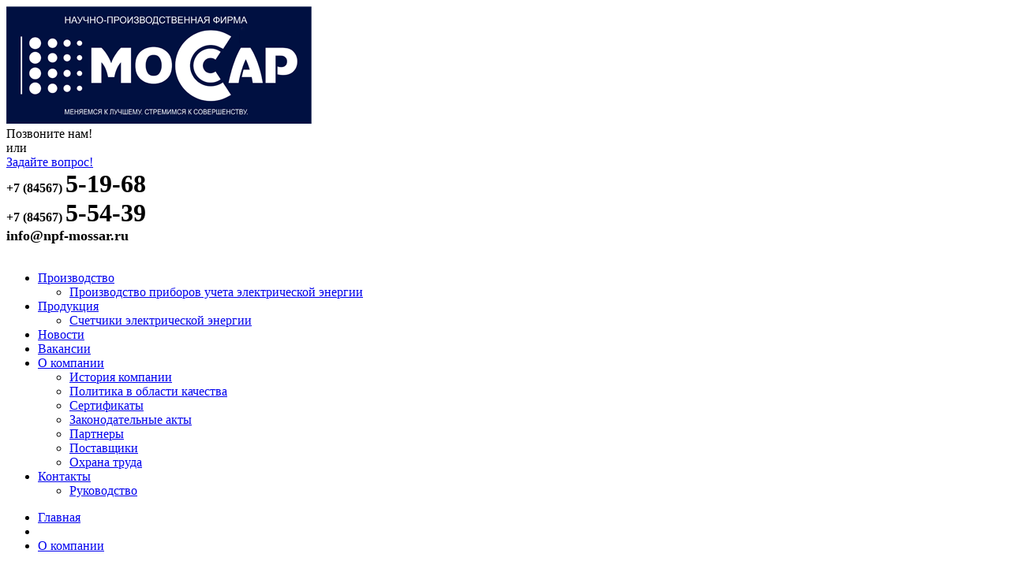

--- FILE ---
content_type: text/html; charset=UTF-8
request_url: http://www.npf-mossar.ru/about/board_detail.php?ID=1174
body_size: 4559
content:

<!DOCTYPE html>
<html class="no-js" prefix="og: http://ogp.me/ns#">
	<head>
		<title>О компании</title>

		<!-- META -->
		<meta http-equiv="X-UA-Compatible" content="IE=edge">
		<meta name="viewport" content="width=device-width, initial-scale=1">				
		<meta charset="UTF-8">
		
		<meta property="og:type" content="website">
		<meta property="og:title" content='О компании'>
				
<script type="text/javascript">if(!window.BX)window.BX={message:function(mess){if(typeof mess=='object') for(var i in mess) BX.message[i]=mess[i]; return true;}};</script><script type="text/javascript">(window.BX||top.BX).message({'LANGUAGE_ID':'ru','FORMAT_DATE':'DD.MM.YYYY','FORMAT_DATETIME':'DD.MM.YYYY HH:MI:SS','COOKIE_PREFIX':'BITRIX_SM','USER_ID':'','SERVER_TIME':'1762445489','SERVER_TZ_OFFSET':'14400','USER_TZ_OFFSET':'0','USER_TZ_AUTO':'Y','bitrix_sessid':'a5f39b38256c117f6fea0be48f404a9a','SITE_ID':'s1'});(window.BX||top.BX).message({'JS_CORE_LOADING':'Загрузка...','JS_CORE_NO_DATA':'- Нет данных -','JS_CORE_WINDOW_CLOSE':'Закрыть','JS_CORE_WINDOW_EXPAND':'Развернуть','JS_CORE_WINDOW_NARROW':'Свернуть в окно','JS_CORE_WINDOW_SAVE':'Сохранить','JS_CORE_WINDOW_CANCEL':'Отменить','JS_CORE_H':'ч','JS_CORE_M':'м','JS_CORE_S':'с','JSADM_AI_HIDE_EXTRA':'Скрыть лишние','JSADM_AI_ALL_NOTIF':'Показать все','JSADM_AUTH_REQ':'Требуется авторизация!','JS_CORE_WINDOW_AUTH':'Войти','JS_CORE_IMAGE_FULL':'Полный размер'});</script>

<script type="text/javascript" src="/bitrix/cache/js/s1/mossar/kernel_main/kernel_main.js?1555573971300879"></script>
<script type="text/javascript">BX.setCSSList(['']); </script>
<script type="text/javascript">BX.setJSList(['/bitrix/js/main/core/core.js','/bitrix/js/main/core/core_ajax.js','/bitrix/js/main/session.js','/bitrix/js/main/core/core_popup.js','/bitrix/js/main/core/core_fx.js','/bitrix/js/main/json/json2.min.js','/bitrix/js/main/core/core_ls.js','/bitrix/js/main/core/core_window.js','/bitrix/js/main/utils.js']); </script>
<script type="text/javascript">
bxSession.Expand(1440, 'a5f39b38256c117f6fea0be48f404a9a', false, '8d1017a9c70b4bedbc240f94c76ccb1f');
</script>


		
		<meta name="keywords" content="Моссар" />
		<meta name="description" content="Моссар" />
		<meta name="robots" content="index, follow" />

		<!-- META -->


		<!-- styles -->
		
		<link href="http://fonts.googleapis.com/css?family=PT+Sans+Narrow:400,700&amp;subset=latin,cyrillic" rel="stylesheet">

		<link href="/bitrix/cache/css/s1/mossar/kernel_main/kernel_main.css?155316892926915" type="text/css" rel="stylesheet" />
<link href="/bitrix/cache/css/s1/mossar/template_e8c7f239d77a72721bdbb3cb372fe196/template_e8c7f239d77a72721bdbb3cb372fe196_6a836949bbf3a67d34b1f4267ad201c0.css?165691465369248" type="text/css" rel="stylesheet" />
		<!-- styles -->

		<!-- scripts -->
		<script src="https://ajax.googleapis.com/ajax/libs/jquery/1.7.2/jquery.min.js"></script>
		<!--<script src="//ajax.googleapis.com/ajax/libs/jquery/1.10.2/jquery.min.js"></script>-->
		<script>window.jQuery || document.write('<script src="/local/codenails/js/-jquery.min.js"><\/script>')</script>
		

		<!--[if lt IE 9]><script src="http://html5shiv.googlecode.com/svn/trunk/html5.js"></script><![endif]-->
		<script type="text/javascript" src="/bitrix/cache/js/s1/mossar/template_76d0232b81f1b2de77d975b167518a05/template_76d0232b81f1b2de77d975b167518a05_106a3aa3989456ff4e0d8376eb0b3daf.js?1553165068501374"></script>


		<!-- /scripts -->
		
	</head>
	<body>
		<!-- Yandex.Metrika counter -->
<script type="text/javascript">
(function (d, w, c) {
    (w[c] = w[c] || []).push(function() {
        try {
            w.yaCounter24796727 = new Ya.Metrika({id:24796727,
                    webvisor:true,
                    clickmap:true,
                    trackLinks:true,
                    accurateTrackBounce:true});
        } catch(e) { }
    });

    var n = d.getElementsByTagName("script")[0],
        s = d.createElement("script"),
        f = function () { n.parentNode.insertBefore(s, n); };
    s.type = "text/javascript";
    s.async = true;
    s.src = (d.location.protocol == "https:" ? "https:" : "http:") + "//mc.yandex.ru/metrika/watch.js";

    if (w.opera == "[object Opera]") {
        d.addEventListener("DOMContentLoaded", f, false);
    } else { f(); }
})(document, window, "yandex_metrika_callbacks");
</script>
<noscript><div><img src="//mc.yandex.ru/watch/24796727" style="position:absolute; left:-9999px;" alt="" /></div></noscript>
<!-- /Yandex.Metrika counter -->
		
		<div class="body-wrapper clearfix">
			<div class="container">
				<div class="content">
					<header>
						<div class="wrapper relative">
							<a href="/" title="Моссар" class="logo">
	<img src="/local/codenails/images/logo.png" alt="Моссар">
</a>							
							<div class="header_right_bg"></div>
							<div class="header_right">
								 
<div class="call_us"> 	 
  <div class="call_us_title">Позвоните нам!</div>
 	 
  <div class="or">или</div>
 	<a href="/feedback/" title="Задайте вопрос!" class="ask" >Задайте вопрос!</a> </div>
 
<div class="phones"> 	 
  <div class="phone"><b>+7 (84567) <font size="6">5-19-68</font></b></div>

  <div class="phone"><b>+7 (84567) <font size="6">5-54-39</font></b></div>
 
  <div class="phone"><b><font size="4">info@npf-mossar.ru</font></b></div>
 	 
  <div class="phone"> 
    <br />
   </div>
 </div>
								
								<div class="clearfix"></div>
																<div class="clearfix"></div>
							</div>
							<div class="clearfix"></div>
						</div>
					</header>
					
<nav>
<ul class="top_menu wrapper clearfix">


	
	
					<li><a href="/proizvodstvo/" class="">Производство</a>
				<ul>
		
	
	

	
	
		
							<li><a href="/proizvodstvo/proizvodstvo-priborov-ucheta-elektricheskoy-energii/">Производство приборов учета электрической энергии</a></li>
			
		
	
	

			</ul></li>	
	
					<li><a href="/production/" class="">Продукция</a>
				<ul>
		
	
	

	
	
		
							<li><a href="/production/schetchiki-elektricheskoy-energii/">Счетчики электрической энергии</a></li>
			
		
	
	

			</ul></li>	
	
		
							<li><a href="/news/" class="">Новости</a></li>
			
		
	
	

	
	
		
							<li><a href="/vacansy/" class="">Вакансии</a></li>
			
		
	
	

	
	
					<li><a href="/about/" class="current">О компании</a>
				<ul>
		
	
	

	
	
		
							<li><a href="/about/company_history.php">История компании</a></li>
			
		
	
	

	
	
		
							<li><a href="/about/quality_policy.php">Политика в области качества</a></li>
			
		
	
	

	
	
		
							<li><a href="/about/sertificates/">Сертификаты</a></li>
			
		
	
	

	
	
		
							<li><a href="/about/acts/">Законодательные акты</a></li>
			
		
	
	

	
	
		
							<li><a href="/partners/">Партнеры</a></li>
			
		
	
	

	
	
		
							<li><a href="/partners/suppliers/">Поставщики</a></li>
			
		
	
	

	
	
		
							<li><a href="/about/okhrana-truda.php">Охрана труда</a></li>
			
		
	
	

			</ul></li>	
	
					<li><a href="/about/contacts/" class="">Контакты</a>
				<ul>
		
	
	

	
	
		
							<li><a href="/about/contacts/management.php">Руководство</a></li>
			
		
	
	

	</ul></li>
</ul>
</nav>
											<div class="blue_line">
							<div class="wrapper">
								<ul class="bread clearfix"><li><a href="/" title="Главная">Главная</a></li><li><span class="bread_marker"></span></li><li><a href="/about/" title="О компании">О компании</a></li></ul>							</div>
						</div>
						
															<div class="wrapper top35">
												<div class=" workarea clearfix">
							<h1></h1>
													

			
					
					
<div class="board_detail">
					<a href="/upload/resize_cache/iblock/402/900_900_1/10 Жалин Юрий Иванович_2.jpg" title="Жалнин Юрий Иванович" class="colorbox_item news_img_keeper">
			<img src="/upload/resize_cache/iblock/402/214_134_1/10 Жалин Юрий Иванович_2.jpg" alt="Жалнин Юрий Иванович">
		</a>
		<div class="news_right">
			<div>Жалнин Юрий Иванович</div><br />
			<div>Должность: начальник ОТК</div><br />
			<div>Лауреат Доски Почёта ООО НПФ «Моссар» 2022 года</div>
		</div>
		
	</div>
		</div><!-- .workarea -->
				</div><!-- .wrapper -->
		</div><!-- .content -->
		</div><!-- .container -->
						</div> <!-- .body-wrapper clearfix -->
		<div class="footer-wrapper">
			<div class="container foot_light">
				<footer class="wrapper">
					<div class="gray_border">
						
<ul class="bot_menu">
						<li><a href="/news/" title="Новости">Новости</a></li>
									<li><a href="/projects/" title="Проекты">Проекты</a></li>
									<li><a href="/partners/" title="Партнеры">Партнеры</a></li>
									<li><a href="/vacansy/" title="Вакансии">Вакансии</a></li>
									<li><a href="/about/" title="О компании">О компании</a></li>
			</ul>
						<div class="production">
							 
<a href="/proizvodstvo/" title="Производство" class="white_big_link" >Производство</a> <ul class="prod_list"> 
	
		<li id="bx_2037796212_4">
			<a href="/proizvodstvo/proizvodstvo-priborov-ucheta-elektricheskoy-energii/">Производство приборов учета электрической энергии</a>
		</li>
		</ul> 
<div class="clearfix"></div>
						</div>
						<div class="production_small">
							 
<a href="/production/" title="Продукция" class="white_big_link" >Продукция</a> <ul class="prod_list"> 
			<li id="bx_2037796212_1">
			<a href="/production/schetchiki-elektricheskoy-energii/">Счетчики электрической энергии</a>
		</li>
		</ul>							<div class="clearfix"></div>
						</div>
					</div>
					<div class="contacts dark_blue">
						
<div> 
  <table border="0" cellpadding="1" cellspacing="1"> 
    <tbody> 
      <tr><td style="border-image: initial;" width="" height=""> 
          <h4>Контакты:</h4>
         <b>Адрес:</b> 413090, Саратовская область,г. Маркс. пр. Ленина, 111 
          <div><b>Канцелярия:</b></div>
         
          <div>8 (84567) 5-54-39 
            <br />
           <b>Отдел кадров:</b></div>
         
          <div>8 (84567) 5-54-43 
            <br />
           <b>e-mail:</b> info@npf-mossar.ru</div>
         </td></tr>
     </tbody>
   </table>
 </div>
						<div class="clearfix"></div>
					</div>
					<div class="social">
						 
<h3 class="bot20">Мы в соцсетях</h3>
 <a target="_blank" href="http://vk.com/npf_mossar" class="vk" >вконтакте</a> <a target="_blank" href="https://twitter.com/NPFmossar " class="twitter" >twitter</a>					</div>
				</footer>
				<div class="foot_line">
					 <!-- <div class="wrapper fonar">  -->
						<div class="foot_over">
							<div class="copyright">
								 &copy;  НПФ &laquo;Моссар&raquo;								
							</div>
							<div class="gods">
								<div class="counter">
								<!-- Yandex.Metrika informer -->
<a href="https://metrika.yandex.ru/stat/?id=24796727&amp;from=informer"
target="_blank" rel="nofollow"><img src="//bs.yandex.ru/informer/24796727/3_1_FFFFFFFF_EFEFEFFF_0_pageviews"
style="width:88px; height:31px; border:0;" alt="Яндекс.Метрика" title="Яндекс.Метрика: данные за сегодня (просмотры, визиты и уникальные посетители)" onclick="try{Ya.Metrika.informer({i:this,id:24796727,lang:'ru'});return false}catch(e){}"/></a>
<!-- /Yandex.Metrika informer -->
</div>
								
							</div>
							<div class="clearfix"></div>
						</div>
					</div>
				</div>
			</div> <!-- .container -->
		</div> <!-- .footer-wrapper -->
		<!--coded by d!m@n-->
<!-- Yandex.Metrika counter --><script type="text/javascript">(function (d, w, c) { (w[c] = w[c] || []).push(function() { try { w.yaCounter25232294 = new Ya.Metrika({id:25232294, webvisor:true, clickmap:true, trackLinks:true, accurateTrackBounce:true, trackHash:true, ut:"noindex"}); } catch(e) { } }); var n = d.getElementsByTagName("script")[0], s = d.createElement("script"), f = function () { n.parentNode.insertBefore(s, n); }; s.type = "text/javascript"; s.async = true; s.src = (d.location.protocol == "https:" ? "https:" : "http:") + "//mc.yandex.ru/metrika/watch.js"; if (w.opera == "[object Opera]") { d.addEventListener("DOMContentLoaded", f, false); } else { f(); } })(document, window, "yandex_metrika_callbacks");</script><noscript><div><img src="//mc.yandex.ru/watch/25232294?ut=noindex" style="position:absolute; left:-9999px;" alt="" /></div></noscript><!-- /Yandex.Metrika counter -->

	</body>

</html>
